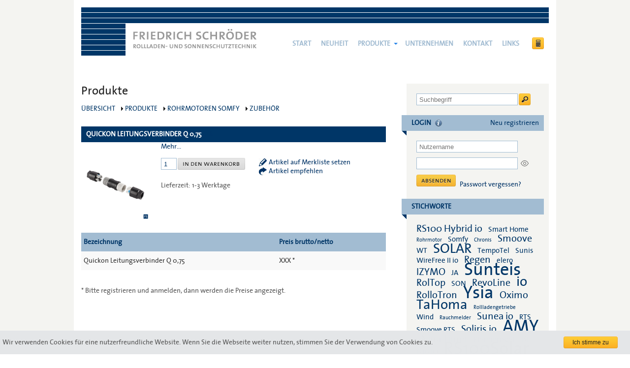

--- FILE ---
content_type: text/html; charset=utf-8
request_url: https://www.friedrich-schroeder.de/produkte/rohrmotoren/somfy-zubehoer/quickon-leitungsverbinder-q-075
body_size: 10017
content:
<!DOCTYPE html>
<!-- paulirish.com/2008/conditional-stylesheets-vs-css-hacks-answer-neither/ -->
<!--[if lt IE 7]> <html class="no-js lt-ie9 lt-ie8 lt-ie7" lang="de"> <![endif]-->
<!--[if IE 7]>    <html class="no-js lt-ie9 lt-ie8" lang="de"> <![endif]-->
<!--[if IE 8]>    <html class="no-js lt-ie9" lang="de"> <![endif]-->
<!--[if gt IE 8]><!--> <html lang="de"> <!--<![endif]-->
<head>
	<meta charset="utf-8" />

	<!-- Set the viewport width to device width for mobile -->
	<meta name="viewport" content="width=device-width; initial-scale=1; maximum-scale=1; user-scalable=0;" />

	<meta name="generator" content="Digramm Media GmbH" />

	<link rel="icon" href="schroeder.favicon.ico" type="image/x-icon">
	<link rel="shortcut icon" href="schroeder.favicon.ico" type="image/x-icon">


	        <meta name="keywords" content="Stehle, Somfy, elero" />
    
	        <meta name="description" content="Große Auswahl an Zubehörteilen für Somfy Rohrmotoren bzw. Rolladenmotoren. Angeboten werden z.B. Adapter, Mitnehmer, Antriebslager, Gelenklager und viele weitere Produkte die Sie für Ihren Rolladenantrieb oder Markisenantrieb benötigen." />
    
	        <meta name="robots" content="noindex,nofollow" />
	
	<title>Zubehör für Rohrmotoren + Rolladenmotoren von Somfy</title>

	<!-- Included CSS Files -->
	<link rel="stylesheet" href="/stylesheets/foundation.css">
	<link rel="stylesheet" href="/stylesheets/app.css">

	<!--[if lt IE 9]>
		<link rel="stylesheet" href="/stylesheets/ie.css">
	<![endif]-->

	<!-- IE Fix for HTML5 Tags -->
	<!--[if lt IE 9]>
		<script src="/javascripts/html5.js"></script>
	<![endif]-->
<script>

// Optout Google Analytics
// Verwenden Sie Ihre Tracking-ID, wie oben beschrieben.
var gaProperty = 'UA-34084089-1';

// Deaktiviere das Tracking, wenn das Opt-out cookie vorhanden ist.
var disableStr = 'ga-disable-' + gaProperty;
if (document.cookie.indexOf(disableStr + '=true') > -1) {
  window[disableStr] = true;
}

// Die eigentliche Opt-out Funktion.
function gaOptout(){
  document.cookie = disableStr + '=true; expires=Thu, 31 Dec 2099 23:59:59 UTC; path=/';
  window[disableStr] = true;
}

</script>
    <script type="text/javascript">
        

            var _gaq = _gaq || [];
            _gaq.push(['_setAccount', 'UA-34084089-1']);
			_gaq.push (['_gat._anonymizeIp']);
            _gaq.push(['_trackPageview']);

            (function() {
            var ga = document.createElement('script'); ga.type = 'text/javascript'; ga.async = true;
            ga.src = ('https:' == document.location.protocol ? 'https://ssl' : 'http://www') + '.google-analytics.com/ga.js';
            var s = document.getElementsByTagName('script')[0]; s.parentNode.insertBefore(ga, s);
            })();

        
    </script>

</head>
<body>
	<!-- Container -->
	<div class="container">

		<!-- mainWrapper -->
		<div class="mainWrapper">

			<!-- wrap -->
			<div class="wrap">

				<!-- Head Desktop -->
				<div class="row head hide-on-phones">
					<!-- Logo -->
					<div class="five column ml0">
						<a href="/">
							<img class="logo" src="/images/friedrich_schroeder.png" alt="Friedrich Schröder" />
						</a>
					</div>
					<!-- // Logo -->
					<div class="seven column">
						<!-- Navigation -->
						<ul class="nav-bar">
							<li><a href="/">Start</a></li>
																								<li >
										<a href="/neuheit" title="NEUHEIT">
											NEUHEIT
										</a>
																					</li>
																																										<li  class="has-flyout "  class="act  has-flyout ">
										<a href="/produkte" title="Produkte">
											Produkte
										</a>
																					<a href="#" class="flyout-toggle"><span></span></a>
											<div class="flyout small">
											<ul>
																																										<li  class="act ">
										<a href="/produkte/rohrmotoren" title="Rohrmotoren Somfy">
											Rohrmotoren Somfy
										</a>
																					<ul>
																																										<li >
										<a href="/produkte/rohrmotoren/somfy-ls-lt" title="LS 40  mechanisch">
											LS 40  mechanisch
										</a>
																					</li>
																																										<li >
										<a href="/produkte/rohrmotoren/somfy-lt-mechanisch" title="LT 50 + LT 60 mechanisch">
											LT 50 + LT 60 mechanisch
										</a>
																					</li>
																																										<li >
										<a href="/produkte/rohrmotoren/somfy-nhk-kompakt" title="NHK - Kompakt">
											NHK - Kompakt
										</a>
																					</li>
																																										<li >
										<a href="/produkte/rohrmotoren/somfy-plug-play" title="Ilmo WT elektronisch">
											Ilmo WT elektronisch
										</a>
																					</li>
																																										<li >
										<a href="/produkte/rohrmotoren/somfy-wt-elektronisch" title="Oximo WT elektronisch">
											Oximo WT elektronisch
										</a>
																					</li>
																																										<li >
										<a href="/produkte/rohrmotoren/rs100-io-funk-rollladen" title="RS100 io / RS 100 Hybrid io Funk für Rollläden">
											RS100 io / RS 100 Hybrid io Funk für Rollläden
										</a>
																					</li>
																																										<li >
										<a href="/produkte/rohrmotoren/somfy-io-funk" title="Oximo io Funk für Rollläden">
											Oximo io Funk für Rollläden
										</a>
																					</li>
																																										<li >
										<a href="/produkte/rohrmotoren/io-funk-markise" title="io Funk Markise">
											io Funk Markise
										</a>
																					</li>
																																										<li >
										<a href="/produkte/rohrmotoren/somfy-rts-funk" title="RTS Funk">
											RTS Funk
										</a>
																					</li>
																																										<li >
										<a href="/produkte/rohrmotoren/orea-fuer-kassettenmarkisen" title="Orea WT + RTS (für Kassettenmarkisen)">
											Orea WT + RTS (für Kassettenmarkisen)
										</a>
																					</li>
																																										<li  class="act ">
										<a href="/produkte/rohrmotoren/somfy-zubehoer" title="Zubehör">
											Zubehör
										</a>
																					</li></ul></li>
																																										<li >
										<a href="/produkte/rohrmotoren-elero" title="Rohrmotoren elero">
											Rohrmotoren elero
										</a>
																					<ul>
																																										<li >
										<a href="/produkte/rohrmotoren-elero/elero-klassisch" title="VariEco S mechanisch">
											VariEco S mechanisch
										</a>
																					</li>
																																										<li >
										<a href="/produkte/rohrmotoren-elero/revoline-s-elektronisch" title="RolTop S elektronisch">
											RolTop S elektronisch
										</a>
																					</li>
																																										<li >
										<a href="/produkte/rohrmotoren-elero/revoline-s-funk" title="RolTop S Funk">
											RolTop S Funk
										</a>
																					</li>
																																										<li >
										<a href="/produkte/rohrmotoren-elero/revoline-mechanisch" title="VariEco M mechanisch">
											VariEco M mechanisch
										</a>
																					</li>
																																										<li >
										<a href="/produkte/rohrmotoren-elero/elero-revoline" title="RolTop + RolMotion M elektronisch">
											RolTop + RolMotion M elektronisch
										</a>
																					</li>
																																										<li >
										<a href="/produkte/rohrmotoren-elero/elero-revoline-funk" title="RoLTop + RolMotion M-868 Funk">
											RoLTop + RolMotion M-868 Funk
										</a>
																					</li>
																																										<li >
										<a href="/produkte/rohrmotoren-elero/revoline-m-nhk" title="VariEco M NHK">
											VariEco M NHK
										</a>
																					</li>
																																										<li >
										<a href="/produkte/rohrmotoren-elero/elero-typ-11-mechanisch" title="VariEco L mechanisch">
											VariEco L mechanisch
										</a>
																					</li>
																																										<li >
										<a href="/produkte/rohrmotoren-elero/suntop-m-fuer-textilen-sonnenschutz" title="SunTop M">
											SunTop M
										</a>
																					</li>
																																										<li >
										<a href="/produkte/rohrmotoren-elero/suntop-m-868-funk" title="SunTop M-868 Funk">
											SunTop M-868 Funk
										</a>
																					</li>
																																										<li >
										<a href="/produkte/rohrmotoren-elero/elero-zubehoer" title="Zubehör">
											Zubehör
										</a>
																					</li></ul></li>
																																										<li >
										<a href="/produkte/solare-antriebssysteme" title="Solare Antriebssysteme">
											Solare Antriebssysteme
										</a>
																					<ul>
																																										<li >
										<a href="/produkte/solare-antriebssysteme/somfy-rs100-solar-fuer-50er-und-60er-wellen" title="Somfy RS100 Solar für 50er und 60er Wellen">
											Somfy RS100 Solar für 50er und 60er Wellen
										</a>
																					</li>
																																										<li >
										<a href="/produkte/solare-antriebssysteme/somfy-oximo-wirefree-solar" title="Somfy Oximo WireFree Solar für 40er Wellen">
											Somfy Oximo WireFree Solar für 40er Wellen
										</a>
																					</li>
																																										<li >
										<a href="/produkte/solare-antriebssysteme/rolsolar-m-868" title="elero DC Solare Antriebssysteme">
											elero DC Solare Antriebssysteme
										</a>
																					</li></ul></li>
																																										<li >
										<a href="/produkte/elektr-gurtwickler" title="Elektr. Gurtwickler RolloTron®">
											Elektr. Gurtwickler RolloTron®
										</a>
																					<ul>
																																										<li >
										<a href="/produkte/elektr-gurtwickler/rollotron-pro-standard" title="RolloTron® Standard">
											RolloTron® Standard
										</a>
																					</li>
																																										<li >
										<a href="/produkte/elektr-gurtwickler/rollotron-pro-star" title="RolloTron® Comfort">
											RolloTron® Comfort
										</a>
																					</li>
																																										<li >
										<a href="/produkte/elektr-gurtwickler/rollotron%c2%ae-standard-funk" title="RolloTron® Standard Funk">
											RolloTron® Standard Funk
										</a>
																					</li>
																																										<li >
										<a href="/produkte/elektr-gurtwickler/rollotron%c2%ae-comfort-duofern" title="RolloTron® Comfort Funk">
											RolloTron® Comfort Funk
										</a>
																					</li>
																																										<li >
										<a href="/produkte/elektr-gurtwickler/rollotron-schwenkwickler" title="RolloTron® Schwenkwickler">
											RolloTron® Schwenkwickler
										</a>
																					</li>
																																										<li >
										<a href="/produkte/elektr-gurtwickler/rollotron%c2%ae-schwenkwickler-funk" title="RolloTron® Schwenkwickler Funk">
											RolloTron® Schwenkwickler Funk
										</a>
																					</li>
																																										<li >
										<a href="/produkte/elektr-gurtwickler/rollotron-zubehoer" title="RolloTron®-Zubehör">
											RolloTron®-Zubehör
										</a>
																					</li>
																																										<li >
										<a href="/produkte/elektr-gurtwickler/rollotron%c2%ae-funk-zubehoer" title="RolloTron® Funk-Zubehör">
											RolloTron® Funk-Zubehör
										</a>
																					</li></ul></li>
																																										<li >
										<a href="/produkte/jalousieantriebe" title="Jalousieantriebe">
											Jalousieantriebe
										</a>
																					<ul>
																																										<li >
										<a href="/produkte/jalousieantriebe/elero" title="elero">
											elero
										</a>
																					</li>
																																										<li >
										<a href="/produkte/jalousieantriebe/elero-ja-zubehoer" title="elero-JA-Zubehör">
											elero-JA-Zubehör
										</a>
																					</li>
																																										<li >
										<a href="/produkte/jalousieantriebe/somfy2" title="Somfy">
											Somfy
										</a>
																					</li>
																																										<li >
										<a href="/produkte/jalousieantriebe/somfy-j4-zubehoer" title="Somfy-J4-Zubehör">
											Somfy-J4-Zubehör
										</a>
																					</li></ul></li>
																																										<li >
										<a href="/produkte/funksystem-somfy" title="Funksystem Somfy">
											Funksystem Somfy
										</a>
																					<ul>
																																										<li >
										<a href="/produkte/funksystem-somfy/somfy-io" title="Somfy Smart Home">
											Somfy Smart Home
										</a>
																					</li>
																																										<li >
										<a href="/produkte/funksystem-somfy/somfy-io-sender" title="Somfy io Sender">
											Somfy io Sender
										</a>
																					</li>
																																										<li >
										<a href="/produkte/funksystem-somfy/somfy-io-empfaenger" title="Somfy io Empfänger">
											Somfy io Empfänger
										</a>
																					</li>
																																										<li >
										<a href="/produkte/funksystem-somfy/somfy-io-sensoren" title="Somfy io Sensoren">
											Somfy io Sensoren
										</a>
																					</li>
																																										<li >
										<a href="/produkte/funksystem-somfy/somfy-amy-io" title="Somfy Amy io">
											Somfy Amy io
										</a>
																					</li>
																																										<li >
										<a href="/produkte/funksystem-somfy/somfy-rts" title="Somfy RTS Funk">
											Somfy RTS Funk
										</a>
																					</li></ul></li>
																																										<li >
										<a href="/produkte/funksystem-elero" title="Funksystem elero">
											Funksystem elero
										</a>
																					<ul>
																																										<li >
										<a href="/produkte/funksystem-elero/elero-proline-2" title="elero ProLine 2 Empfänger/Sender Sensoren">
											elero ProLine 2 Empfänger/Sender Sensoren
										</a>
																					</li>
																																										<li >
										<a href="/produkte/funksystem-elero/com-funkhandsender" title="elero SON Handsender">
											elero SON Handsender
										</a>
																					</li></ul></li>
																																										<li >
										<a href="/produkte/steuerungen" title="Steuerungen">
											Steuerungen
										</a>
																					</li>
																																										<li >
										<a href="/produkte/steuerungszubehoer" title="Steuerungszubehör">
											Steuerungszubehör
										</a>
																					<ul>
																																										<li >
										<a href="/produkte/steuerungszubehoer/trennrelais" title="Trennrelais">
											Trennrelais
										</a>
																					</li>
																																										<li >
										<a href="/produkte/steuerungszubehoer/schaltertaster" title="Schalter/Taster">
											Schalter/Taster
										</a>
																					</li>
																																										<li >
										<a href="/produkte/steuerungszubehoer/somfy-einfach-u-doppelschalter" title="Somfy Einfach- u. Doppelschalter">
											Somfy Einfach- u. Doppelschalter
										</a>
																					</li>
																																										<li >
										<a href="/produkte/steuerungszubehoer/schluesselschalter-taster" title="Schlüsselschalter">
											Schlüsselschalter
										</a>
																					</li>
																																										<li >
										<a href="/produkte/steuerungszubehoer/codierschalter" title="Codierschalter">
											Codierschalter
										</a>
																					</li>
																																										<li >
										<a href="/produkte/steuerungszubehoer/rahmen" title="Rahmen">
											Rahmen
										</a>
																					</li>
																																										<li >
										<a href="/produkte/steuerungszubehoer/aufputzrahmen" title="Aufputzrahmen">
											Aufputzrahmen
										</a>
																					</li></ul></li>
																																										<li >
										<a href="/produkte/rollladenzubehoer" title="Rollladenzubehör">
											Rollladenzubehör
										</a>
																					<ul>
																																										<li >
										<a href="/produkte/rollladenzubehoer/gegen-kugellager" title="Gegen-/Kugellager">
											Gegen-/Kugellager
										</a>
																					</li>
																																										<li >
										<a href="/produkte/rollladenzubehoer/walzenkapseln" title="Walzenkapseln">
											Walzenkapseln
										</a>
																					</li>
																																										<li >
										<a href="/produkte/rollladenzubehoer/befestigungsfedern" title="Befestigungsfedern">
											Befestigungsfedern
										</a>
																					</li>
																																										<li >
										<a href="/produkte/rollladenzubehoer/sicherungen" title="Wellenverbinder">
											Wellenverbinder
										</a>
																					</li>
																																										<li >
										<a href="/produkte/rollladenzubehoer/gurte" title="Gurte">
											Gurte
										</a>
																					</li>
																																										<li >
										<a href="/produkte/rollladenzubehoer/gurtwickler" title="Gurtwickler">
											Gurtwickler
										</a>
																					</li>
																																										<li >
										<a href="/produkte/rollladenzubehoer/abdruckrolleneinlauftrichter" title="Abdruckrollen + Einlauftrichter">
											Abdruckrollen + Einlauftrichter
										</a>
																					</li>
																																										<li >
										<a href="/produkte/rollladenzubehoer/rollladengetriebe" title="Rollladengetriebe + Zubehör">
											Rollladengetriebe + Zubehör
										</a>
																					</li></ul></li></ul></div></li>
																																										<li >
										<a href="/unternehmen" title="Unternehmen">
											Unternehmen
										</a>
																					</li>
																																										<li >
										<a href="/kontakt" title="Kontakt">
											Kontakt
										</a>
																					</li>
																																										<li >
										<a href="/links" title="Links">
											Links
										</a>
																					</li>
																																														</ul>
						<!-- // Navigation -->

						<a href="/zsr" title="Zum Antriebsrechner">
							<img src="/images/btn_zsr.png" alt="Zum Antriebsrechner" style="position: absolute; top: 29px; right: 10px;" />
						</a>
					</div>
				</div>
				<!-- // Head Desktop -->

				<!-- Head Mobile -->
				<div class="row show-on-phones">
					<div class="twelve column">
						<a href="https://www.friedrich-schroeder.de">
							<img src="/images/logo_x2.jpg" class="logo" alt="Friedrich Schröder"  style="left: 0px; height: auto;" />
						</a>

						<div style="background-image: url(/images/mobile_stripe.png); height: 32px; width: 100%; margin-top: 10px;"></div>

						
						<ul class="nav-bar nav-bar-mobile">

																					<li >

								<a href="/neuheit" title="NEUHEIT">
										NEUHEIT
								</a>

																	</li>
																																				<li  class="has-flyout"  class="act  has-flyout ">

								<a href="/produkte" title="Produkte">
										Produkte
								</a>

																	<a href="#" class="flyout-toggle"><span></span></a>
									<div class="flyout small">
									<ul>
																																				<li  class="act ">

								<a href="/produkte/rohrmotoren" title="Rohrmotoren Somfy">
										Rohrmotoren Somfy
								</a>

																	<ul>
																																				<li >

								<a href="/produkte/rohrmotoren/somfy-ls-lt" title="LS 40  mechanisch">
										LS 40  mechanisch
								</a>

																	</li>
																																				<li >

								<a href="/produkte/rohrmotoren/somfy-lt-mechanisch" title="LT 50 + LT 60 mechanisch">
										LT 50 + LT 60 mechanisch
								</a>

																	</li>
																																				<li >

								<a href="/produkte/rohrmotoren/somfy-nhk-kompakt" title="NHK - Kompakt">
										NHK - Kompakt
								</a>

																	</li>
																																				<li >

								<a href="/produkte/rohrmotoren/somfy-plug-play" title="Ilmo WT elektronisch">
										Ilmo WT elektronisch
								</a>

																	</li>
																																				<li >

								<a href="/produkte/rohrmotoren/somfy-wt-elektronisch" title="Oximo WT elektronisch">
										Oximo WT elektronisch
								</a>

																	</li>
																																				<li >

								<a href="/produkte/rohrmotoren/rs100-io-funk-rollladen" title="RS100 io / RS 100 Hybrid io Funk für Rollläden">
										RS100 io / RS 100 Hybrid io Funk für Rollläden
								</a>

																	</li>
																																				<li >

								<a href="/produkte/rohrmotoren/somfy-io-funk" title="Oximo io Funk für Rollläden">
										Oximo io Funk für Rollläden
								</a>

																	</li>
																																				<li >

								<a href="/produkte/rohrmotoren/io-funk-markise" title="io Funk Markise">
										io Funk Markise
								</a>

																	</li>
																																				<li >

								<a href="/produkte/rohrmotoren/somfy-rts-funk" title="RTS Funk">
										RTS Funk
								</a>

																	</li>
																																				<li >

								<a href="/produkte/rohrmotoren/orea-fuer-kassettenmarkisen" title="Orea WT + RTS (für Kassettenmarkisen)">
										Orea WT + RTS (für Kassettenmarkisen)
								</a>

																	</li>
																																				<li  class="act ">

								<a href="/produkte/rohrmotoren/somfy-zubehoer" title="Zubehör">
										Zubehör
								</a>

																	</li></ul></li>
																																				<li >

								<a href="/produkte/rohrmotoren-elero" title="Rohrmotoren elero">
										Rohrmotoren elero
								</a>

																	<ul>
																																				<li >

								<a href="/produkte/rohrmotoren-elero/elero-klassisch" title="VariEco S mechanisch">
										VariEco S mechanisch
								</a>

																	</li>
																																				<li >

								<a href="/produkte/rohrmotoren-elero/revoline-s-elektronisch" title="RolTop S elektronisch">
										RolTop S elektronisch
								</a>

																	</li>
																																				<li >

								<a href="/produkte/rohrmotoren-elero/revoline-s-funk" title="RolTop S Funk">
										RolTop S Funk
								</a>

																	</li>
																																				<li >

								<a href="/produkte/rohrmotoren-elero/revoline-mechanisch" title="VariEco M mechanisch">
										VariEco M mechanisch
								</a>

																	</li>
																																				<li >

								<a href="/produkte/rohrmotoren-elero/elero-revoline" title="RolTop + RolMotion M elektronisch">
										RolTop + RolMotion M elektronisch
								</a>

																	</li>
																																				<li >

								<a href="/produkte/rohrmotoren-elero/elero-revoline-funk" title="RoLTop + RolMotion M-868 Funk">
										RoLTop + RolMotion M-868 Funk
								</a>

																	</li>
																																				<li >

								<a href="/produkte/rohrmotoren-elero/revoline-m-nhk" title="VariEco M NHK">
										VariEco M NHK
								</a>

																	</li>
																																				<li >

								<a href="/produkte/rohrmotoren-elero/elero-typ-11-mechanisch" title="VariEco L mechanisch">
										VariEco L mechanisch
								</a>

																	</li>
																																				<li >

								<a href="/produkte/rohrmotoren-elero/suntop-m-fuer-textilen-sonnenschutz" title="SunTop M">
										SunTop M
								</a>

																	</li>
																																				<li >

								<a href="/produkte/rohrmotoren-elero/suntop-m-868-funk" title="SunTop M-868 Funk">
										SunTop M-868 Funk
								</a>

																	</li>
																																				<li >

								<a href="/produkte/rohrmotoren-elero/elero-zubehoer" title="Zubehör">
										Zubehör
								</a>

																	</li></ul></li>
																																				<li >

								<a href="/produkte/solare-antriebssysteme" title="Solare Antriebssysteme">
										Solare Antriebssysteme
								</a>

																	<ul>
																																				<li >

								<a href="/produkte/solare-antriebssysteme/somfy-rs100-solar-fuer-50er-und-60er-wellen" title="Somfy RS100 Solar für 50er und 60er Wellen">
										Somfy RS100 Solar für 50er und 60er Wellen
								</a>

																	</li>
																																				<li >

								<a href="/produkte/solare-antriebssysteme/somfy-oximo-wirefree-solar" title="Somfy Oximo WireFree Solar für 40er Wellen">
										Somfy Oximo WireFree Solar für 40er Wellen
								</a>

																	</li>
																																				<li >

								<a href="/produkte/solare-antriebssysteme/rolsolar-m-868" title="elero DC Solare Antriebssysteme">
										elero DC Solare Antriebssysteme
								</a>

																	</li></ul></li>
																																				<li >

								<a href="/produkte/elektr-gurtwickler" title="Elektr. Gurtwickler RolloTron®">
										Elektr. Gurtwickler RolloTron®
								</a>

																	<ul>
																																				<li >

								<a href="/produkte/elektr-gurtwickler/rollotron-pro-standard" title="RolloTron® Standard">
										RolloTron® Standard
								</a>

																	</li>
																																				<li >

								<a href="/produkte/elektr-gurtwickler/rollotron-pro-star" title="RolloTron® Comfort">
										RolloTron® Comfort
								</a>

																	</li>
																																				<li >

								<a href="/produkte/elektr-gurtwickler/rollotron%c2%ae-standard-funk" title="RolloTron® Standard Funk">
										RolloTron® Standard Funk
								</a>

																	</li>
																																				<li >

								<a href="/produkte/elektr-gurtwickler/rollotron%c2%ae-comfort-duofern" title="RolloTron® Comfort Funk">
										RolloTron® Comfort Funk
								</a>

																	</li>
																																				<li >

								<a href="/produkte/elektr-gurtwickler/rollotron-schwenkwickler" title="RolloTron® Schwenkwickler">
										RolloTron® Schwenkwickler
								</a>

																	</li>
																																				<li >

								<a href="/produkte/elektr-gurtwickler/rollotron%c2%ae-schwenkwickler-funk" title="RolloTron® Schwenkwickler Funk">
										RolloTron® Schwenkwickler Funk
								</a>

																	</li>
																																				<li >

								<a href="/produkte/elektr-gurtwickler/rollotron-zubehoer" title="RolloTron®-Zubehör">
										RolloTron®-Zubehör
								</a>

																	</li>
																																				<li >

								<a href="/produkte/elektr-gurtwickler/rollotron%c2%ae-funk-zubehoer" title="RolloTron® Funk-Zubehör">
										RolloTron® Funk-Zubehör
								</a>

																	</li></ul></li>
																																				<li >

								<a href="/produkte/jalousieantriebe" title="Jalousieantriebe">
										Jalousieantriebe
								</a>

																	<ul>
																																				<li >

								<a href="/produkte/jalousieantriebe/elero" title="elero">
										elero
								</a>

																	</li>
																																				<li >

								<a href="/produkte/jalousieantriebe/elero-ja-zubehoer" title="elero-JA-Zubehör">
										elero-JA-Zubehör
								</a>

																	</li>
																																				<li >

								<a href="/produkte/jalousieantriebe/somfy2" title="Somfy">
										Somfy
								</a>

																	</li>
																																				<li >

								<a href="/produkte/jalousieantriebe/somfy-j4-zubehoer" title="Somfy-J4-Zubehör">
										Somfy-J4-Zubehör
								</a>

																	</li></ul></li>
																																				<li >

								<a href="/produkte/funksystem-somfy" title="Funksystem Somfy">
										Funksystem Somfy
								</a>

																	<ul>
																																				<li >

								<a href="/produkte/funksystem-somfy/somfy-io" title="Somfy Smart Home">
										Somfy Smart Home
								</a>

																	</li>
																																				<li >

								<a href="/produkte/funksystem-somfy/somfy-io-sender" title="Somfy io Sender">
										Somfy io Sender
								</a>

																	</li>
																																				<li >

								<a href="/produkte/funksystem-somfy/somfy-io-empfaenger" title="Somfy io Empfänger">
										Somfy io Empfänger
								</a>

																	</li>
																																				<li >

								<a href="/produkte/funksystem-somfy/somfy-io-sensoren" title="Somfy io Sensoren">
										Somfy io Sensoren
								</a>

																	</li>
																																				<li >

								<a href="/produkte/funksystem-somfy/somfy-amy-io" title="Somfy Amy io">
										Somfy Amy io
								</a>

																	</li>
																																				<li >

								<a href="/produkte/funksystem-somfy/somfy-rts" title="Somfy RTS Funk">
										Somfy RTS Funk
								</a>

																	</li></ul></li>
																																				<li >

								<a href="/produkte/funksystem-elero" title="Funksystem elero">
										Funksystem elero
								</a>

																	<ul>
																																				<li >

								<a href="/produkte/funksystem-elero/elero-proline-2" title="elero ProLine 2 Empfänger/Sender Sensoren">
										elero ProLine 2 Empfänger/Sender Sensoren
								</a>

																	</li>
																																				<li >

								<a href="/produkte/funksystem-elero/com-funkhandsender" title="elero SON Handsender">
										elero SON Handsender
								</a>

																	</li></ul></li>
																																				<li >

								<a href="/produkte/steuerungen" title="Steuerungen">
										Steuerungen
								</a>

																	</li>
																																				<li >

								<a href="/produkte/steuerungszubehoer" title="Steuerungszubehör">
										Steuerungszubehör
								</a>

																	<ul>
																																				<li >

								<a href="/produkte/steuerungszubehoer/trennrelais" title="Trennrelais">
										Trennrelais
								</a>

																	</li>
																																				<li >

								<a href="/produkte/steuerungszubehoer/schaltertaster" title="Schalter/Taster">
										Schalter/Taster
								</a>

																	</li>
																																				<li >

								<a href="/produkte/steuerungszubehoer/somfy-einfach-u-doppelschalter" title="Somfy Einfach- u. Doppelschalter">
										Somfy Einfach- u. Doppelschalter
								</a>

																	</li>
																																				<li >

								<a href="/produkte/steuerungszubehoer/schluesselschalter-taster" title="Schlüsselschalter">
										Schlüsselschalter
								</a>

																	</li>
																																				<li >

								<a href="/produkte/steuerungszubehoer/codierschalter" title="Codierschalter">
										Codierschalter
								</a>

																	</li>
																																				<li >

								<a href="/produkte/steuerungszubehoer/rahmen" title="Rahmen">
										Rahmen
								</a>

																	</li>
																																				<li >

								<a href="/produkte/steuerungszubehoer/aufputzrahmen" title="Aufputzrahmen">
										Aufputzrahmen
								</a>

																	</li></ul></li>
																																				<li >

								<a href="/produkte/rollladenzubehoer" title="Rollladenzubehör">
										Rollladenzubehör
								</a>

																	<ul>
																																				<li >

								<a href="/produkte/rollladenzubehoer/gegen-kugellager" title="Gegen-/Kugellager">
										Gegen-/Kugellager
								</a>

																	</li>
																																				<li >

								<a href="/produkte/rollladenzubehoer/walzenkapseln" title="Walzenkapseln">
										Walzenkapseln
								</a>

																	</li>
																																				<li >

								<a href="/produkte/rollladenzubehoer/befestigungsfedern" title="Befestigungsfedern">
										Befestigungsfedern
								</a>

																	</li>
																																				<li >

								<a href="/produkte/rollladenzubehoer/sicherungen" title="Wellenverbinder">
										Wellenverbinder
								</a>

																	</li>
																																				<li >

								<a href="/produkte/rollladenzubehoer/gurte" title="Gurte">
										Gurte
								</a>

																	</li>
																																				<li >

								<a href="/produkte/rollladenzubehoer/gurtwickler" title="Gurtwickler">
										Gurtwickler
								</a>

																	</li>
																																				<li >

								<a href="/produkte/rollladenzubehoer/abdruckrolleneinlauftrichter" title="Abdruckrollen + Einlauftrichter">
										Abdruckrollen + Einlauftrichter
								</a>

																	</li>
																																				<li >

								<a href="/produkte/rollladenzubehoer/rollladengetriebe" title="Rollladengetriebe + Zubehör">
										Rollladengetriebe + Zubehör
								</a>

																	</li></ul></li></ul></div></li>
																																				<li >

								<a href="/unternehmen" title="Unternehmen">
										Unternehmen
								</a>

																	</li>
																																				<li >

								<a href="/kontakt" title="Kontakt">
										Kontakt
								</a>

																	</li>
																																				<li >

								<a href="/links" title="Links">
										Links
								</a>

																	</li>
																																										</ul>

						<div class="bluebar">
							<a href="#WarenkorbSucheUps" style="color: #fff;">
								<span style="margin-right: 10px;">Login</span>
								<span style="margin-right: 10px;">Suche</span>
								<span>UPS</span>
							</a>
						</div>

					</div>

				</div>
				<!-- // Head Mobile -->

				<!-- Start Row -->
				<div class="row pt_40">

					<div class="eight column">

							<h1 id="product1">Produkte</h1>

<ul class="breadcrumbs">
	<li class="start"><a href="https://www.friedrich-schroeder.de">Übersicht</a></li>
			 			 						<li>
				<a href="/produkte" title="Produkte">Produkte</a>
			</li>
		 			 						<li>
				<a href="/produkte/rohrmotoren" title="Rohrmotoren Somfy">Rohrmotoren Somfy</a>
			</li>
		 			 						<li>
				<a href="/produkte/rohrmotoren/somfy-zubehoer" title="Zubehör">Zubehör</a>
			</li>
		 	</ul>

	<div class="bluebar">Quickon Leitungsverbinder Q 0,75 <span style="color:#003667;">518</span></div>

	<div id="productDetails">

        

			<div class="row product">
				<div class="column three">
					<div class="image">
											 							 

                                <div style="text-align: center;" id="productImage">
                                    <a href="/media/image/1508.Quickon-Leitungsverbinder.jpg" rel="gallery" style="cursor: url('/images/zoom-in.cur'),auto;">                                        <img style="max-width:140px; max-height: 300px; margin-left: -1px;margin-top: -1px;" src="/media/image/1508.Quickon-Leitungsverbinder.jpg" alt="Quickon-Leitungsverbinder" title="Quickon-Leitungsverbinder" id="topproductimg" />
                                    </a>                                </div>


													 
					 

					</div>
				</div>
				<div class="column nine">
										<div class="moretext">Mehr...</div>
						<div class="toggleme" style="display:none;  clear:both;">
							<div class="text " >
																  <p><p>&nbsp; Phoenix Quickon-one&nbsp;Leitungsverbinder für flexible Leitungen 0,34 - 0,75 mm².
</p></p>
															</div>


						<div class="lesstext">Weniger...</div>
					</div> <!-- end toggleme -->


						
					<div class="buy row">
						<div class="five column">

                                                                                                                                                                                                
								<form class="form_prod_to_basket clearfix" method="get" action="/produkte/rohrmotoren/somfy-zubehoer/quickon-leitungsverbinder-q-075">

								  <input type="hidden" name="action" value="add" />
								  <input type="hidden" name="p_id" value="518" />

									
									
									<input type="text" class="number" name="quant" id="f_anz" value="1" maxlength="3" />
									<input 												type="button" class="disabled" id="loginRequest"
																						name="addtocart" value=""
											/>

								</form>

								<div class="infoOverlay rechner-hinweis" id="loginRequestBox" style="right:0; top:0; left:0; width:250px;">
																	<span class="title">Login</span>
									<a class="close andie">Schließen</a>
									<div class="details" style="padding:0 20px 0 20px;">
										<p>Bitte loggen Sie sich ein, um den Artikel in den Warenkorb zu legen.</p>
									</div>
								</div>


													</div>
						<div class="seven column">
															<a href="/produkte/rohrmotoren/somfy-zubehoer/quickon-leitungsverbinder-q-075?action=addfav&amp;p_id=518" class="merkliste">Artikel auf Merkliste setzen</a>
																<br />
														<a href="/produkte/rohrmotoren/somfy-zubehoer/quickon-leitungsverbinder-q-075?rec=1" class="empfehlen hide-on-phones" id="recommend">Artikel empfehlen</a>
						</div>

					</div>

                    <p>
                                                                          Lieferzeit: 1-3 Werktage
                                            </p>

				</div>
			</div>

			
			<div class="hide-on-phones">
				<table width="100%" class="produktempfehlungen">
					<tr>
					  <th>Bezeichnung</th>
					  					  					  					  					  <th>Preis brutto/netto</th>
					</tr>
				  </thead>
				  <tbody>
					<tr class="even">
					  <td>Quickon Leitungsverbinder Q 0,75</td>
					  					  					  					  
					  					  
					  <td><span style="white-space:nowrap;">XXX *</span></td>
					</tr>
				  </tbody>
				</table>
			</div>

			<div class="show-on-phones" style="background-color: #F9F9F9; margin-top: 10px; padding: 10px; display: block;">
				
				
				
				
				<div class="row">
					<div class="column three phone-two">
						<strong>Preis brutto/netto</strong>
					</div>
					<div class="column nine phone-two">
						<strong>XXX *</strong>
					</div>
				</div>
			</div>


							<p class="note"><br />* Bitte registrieren und anmelden, dann werden die Preise angezeigt.<br /><br /></p>
			
            
    </div>
    <!-- / productDetails -->

 

											</div>

					<!-- Sidebar 4 Columns -->
					<div class="four column grey_sidebar">
						<div class="hide-on-phones">
							<div class="search clearfix">
								<form id="form" method="post" action="/produktsuche">
									<input type="text" name="f_search" id="search" placeholder="Suchbegriff" value="" />
									<input type="submit" value="" name="submit" />
								</form>
							</div>
						</div>
													<div class="hide-on-phones">

								<div class="infoOverlay rechner-hinweis" id="loginInfoBox">
									<span class="title">Login</span>
									<a class="close andie">Schließen</a>
									<div class="details">
										<ul>
											<li>
												<span>Wie melde ich mich an?</span><br />
												Die Preise werden Ihnen angezeigt, sobald Sie registrierter Kunde sind und sich mit Ihrem Passwort angemeldet haben. Über das Anmeldefeld können Sie sich als Neukunde registrieren lassen oder sich einloggen, wenn Sie bereits ein Passwort haben.
											</li>
											<li>
												<span>Wie bestelle ich Produkte bei Friedrich Schröder?</span><br />
												Sie können Produkte in den Warenkorb legen und bei Friedrich Schröder online bestellen, sobald Sie registrierter Kunde sind und ein eigenes Passwort besitzen.
											</li>
											<li>
												<span>Wie sicher sind meine Daten?</span><br />
												Sobald Sie sich anmelden, werden alle Daten im sicheren SSL-Verfahren übermittelt (Secure Socket Layer). Es wird eine 128-bit-Verschlüsselung angewandt, die mit wechselnden Schlüsseln arbeitet. Einen Schlüssel erhält Ihr Browser, ein Schlüssel liegt auf dem sicheren Server. Ihre Daten können nur mit beiden Schlüsseln dechiffriert werden. Im Übrigen werden Ihre Daten absolut vertraulich behandelt und nicht an Dritte weitergeleitet, es sei denn, Sie selbst stimmen dem ausdrücklich zu.
											</li>
											<li>
												<span>Wie gehe ich vor, wenn ich mein Passwort vergessen habe?</span><br />
												Sollte Ihnen Ihr Passwort entfallen sein, senden wir es Ihnen gerne erneut zu. Bitte gehen Sie dazu auf das Anmeldefeld. Dort können Sie Kontakt wegen des Passwortes zu uns aufnehmen.
											</li>
										</ul>
								  </div>
								</div>
								<!-- /loginInfo -->

								<div class="lightbluebar">
									<span class="corner"></span>
									Login <img src="/images/info-icon2.jpg" alt="Mehr Infos" title="Mehr Infos" id="loginInfo" style="cursor: pointer; position:absolute; top:8px; margin-left:7px;" />
									<a href="/neu-registrierung">Neu registrieren</a>
								</div>
								<!-- Login -->
								<div class="login">
									<form id="flogin" method="post" action="/produkte/rohrmotoren/somfy-zubehoer/quickon-leitungsverbinder-q-075">
										<input type="hidden" name="f_loginform" value="1" /><input type="hidden" name="f_loginform" value="1" />
										<input type="text" name="f_login" id="email"  value="" placeholder="Nutzername" />
										<div style="float: left; width: 100%;">
											<input type="password" name="f_password" id="pass" style="margin-bottom:0;" /> <img onclick="togglePassword( this )" src="/images/auge.png" style="margin-top: 4px; margin-left: 4px; margin-bottom:0; cursor:pointer">
										</div>
										<input type="submit" value="" />
										<a href="/passwort-vergessen">Passwort vergessen?</a>
									</form>

									

								</div>
								<!-- // Login -->
							</div>
						



                        <!-- Stichworte -->
												<div class="hide-on-phones">
							<div class="lightbluebar">
								<span class="corner"></span>
								Stichworte
							</div>
							<div class="teaser_box">
                                                            <a class="tagsize_3" href="http://www.friedrich-schroeder.de/produkte/rohrmotoren/rs100-io-funk-rollladen">RS100 Hybrid io</a> &nbsp;
                                                            <a class="tagsize_4" href="https://www.friedrich-schroeder.de/produkte/funksystem-somfy/somfy-io">Smart Home</a> &nbsp;
                                                            <a class="tagsize_5" href="/produkte/rohrmotoren">Rohrmotor</a> &nbsp;
                                                            <a class="tagsize_4" href="http://www.friedrich-schroeder.de/produkte/rohrmotoren">Somfy</a> &nbsp;
                                                            <a class="tagsize_5" href="http://www.friedrich-schroeder.de/produkte/steuerungen/somfy">Chronis</a> &nbsp;
                                                            <a class="tagsize_3" href="http://www.friedrich-schroeder.de/produkte/funksteuerungen/somfy-io-sender">Smoove</a> &nbsp;
                                                            <a class="tagsize_4" href="https://www.friedrich-schroeder.de/produkte/rohrmotoren/somfy-wt-elektronisch">WT</a> &nbsp;
                                                            <a class="tagsize_2" href="https://www.friedrich-schroeder.de/produkte/solare-antriebssysteme">SOLAR</a> &nbsp;
                                                            <a class="tagsize_4" href="/produkte/funksteuerungen/elero-proline-2">TempoTel</a> &nbsp;
                                                            <a class="tagsize_4" href="https://www.friedrich-schroeder.de/produkte/funksystem-somfy/somfy-io-sensoren/suniswirefree-io-batteriebetrieben">Sunis WireFree II io</a> &nbsp;
                                                            <a class="tagsize_3" href="https://www.friedrich-schroeder.de/produkte/steuerungen/somfy/regensensor-ondeis">Regen</a> &nbsp;
                                                            <a class="tagsize_4" href="http://www.friedrich-schroeder.de/produkte/rohrmotoren-elero">elero</a> &nbsp;
                                                            <a class="tagsize_3" href="https://www.friedrich-schroeder.de/produkte/funksystem-somfy/somfy-io-empfaenger">IZYMO</a> &nbsp;
                                                            <a class="tagsize_4" href="/produkte/jalousieantriebe/elero">JA </a> &nbsp;
                                                            <a class="tagsize_1" href="https://www.friedrich-schroeder.de/produkte/funksystem-somfy/somfy-io-sensoren/sunteis-solar-io">Sunteis</a> &nbsp;
                                                            <a class="tagsize_3" href="https://www.friedrich-schroeder.de/produkte/rohrmotoren-elero/elero-revoline">RolTop</a> &nbsp;
                                                            <a class="tagsize_4" href="https://www.friedrich-schroeder.de/produkte/funksystem-elero/com-funkhandsender">SON</a> &nbsp;
                                                            <a class="tagsize_3" href="/produkte/rohrmotoren-elero/elero-revoline">RevoLine</a> &nbsp;
                                                            <a class="tagsize_2" href="http://www.friedrich-schroeder.de/produkte/funksteuerungen/somfy-io">io</a> &nbsp;
                                                            <a class="tagsize_3" href="/produkte/elektr-gurtwickler/rollotron-pro-comfort">RolloTron</a> &nbsp;
                                                            <a class="tagsize_1" href="https://www.friedrich-schroeder.de/produkte/funksystem-somfy/somfy-io-sender/ysia-16-patio-io-pure">Ysia</a> &nbsp;
                                                            <a class="tagsize_3" href="/produkte/rohrmotoren/somfy-wt-elektronisch">Oximo</a> &nbsp;
                                                            <a class="tagsize_2" href="https://www.friedrich-schroeder.de/produkte/funksystem-somfy/somfy-io/tahoma-box">TaHoma</a> &nbsp;
                                                            <a class="tagsize_5" href="https://www.friedrich-schroeder.de/produkte/rollladenzubehoer/rollladengetriebe">Rollladengetriebe</a> &nbsp;
                                                            <a class="tagsize_4" href="https://www.friedrich-schroeder.de/produkte/funksystem-somfy/somfy-io-sensoren">Wind</a> &nbsp;
                                                            <a class="tagsize_5" href="http://www.friedrich-schroeder.de/produkte/gefahrenwarnanlage">Rauchmelder</a> &nbsp;
                                                            <a class="tagsize_3" href="http://www.friedrich-schroeder.de/produkte/rohrmotoren/io-funk-markise">Sunea io</a> &nbsp;
                                                            <a class="tagsize_4" href="https://www.friedrich-schroeder.de/produkte/rohrmotoren/somfy-rts-funk">RTS</a> &nbsp;
                                                            <a class="tagsize_4" href="http://www.friedrich-schroeder.de/produkte/funksteuerungen/somfy-rts">Smoove RTS</a> &nbsp;
                                                            <a class="tagsize_3" href="https://www.friedrich-schroeder.de/produkte/funksystem-somfy/somfy-io-sensoren/soliris-io-1w-wind-sonnen-sensor-mit-regenoption">Soliris io</a> &nbsp;
                                                            <a class="tagsize_1" href="https://www.friedrich-schroeder.de/produkte/funksystem-somfy/somfy-amy-io">AMY</a> &nbsp;
                                                            <a class="tagsize_3" href="https://www.friedrich-schroeder.de/produkte/funksystem-somfy/somfy-io-sender/nina-timer-io-touch-display-steuerung">Nina Timer</a> &nbsp;
                                                            <a class="tagsize_4" href="http://www.friedrich-schroeder.de/produkte/rollladenzubehoer/sicherungen/klemmriegel-1027">Klemmriegel</a> &nbsp;
                                                            <a class="tagsize_3" href="https://www.friedrich-schroeder.de/produkte/funksystem-somfy/somfy-io-sender/situo-5-bi-radio-iorts-pure">Bi-radio</a> &nbsp;
                                                            <a class="tagsize_1" href="https://www.friedrich-schroeder.de/produkte/solare-antriebssysteme/somfy-rs100-solar-fuer-50er-und-60er-wellen">RS100Solar</a> &nbsp;
                                                            <a class="tagsize_3" href="https://www.friedrich-schroeder.de/produkte/funksystem-somfy/somfy-io-empfaenger">Licht</a> &nbsp;
                                                            <a class="tagsize_3" href="http://www.friedrich-schroeder.de/produkte/funksteuerungen/somfy-io-sender">Situo io</a> &nbsp;
                                                            <a class="tagsize_4" href="https://www.friedrich-schroeder.de/produkte/rohrmotoren-elero/elero-revoline">RolMotion</a> &nbsp;
                                                            <a class="tagsize_4" href="https://www.friedrich-schroeder.de/produkte/funksystem-somfy/somfy-io-empfaenger">On/Off Plug io</a> &nbsp;
                                                            <a class="tagsize_5" href="http://www.friedrich-schroeder.de/produkte/elektr-gurtwickler">Rademacher</a> &nbsp;
                                                        </div>
						</div>
                        						<!-- // Stichworte -->


                        


						<!-- Marken -->
						<div class="hide-on-phones">
							<div class="lightbluebar">
								<span class="corner"></span>
								Unsere Marken
							</div>
							<div class="teaser_box">
								<ul class="unsere_marken">
									<li class="clearfix">
                                        <a href="/startseite/produkte/nach-marke?brand=Somfy">
                                            <img src="/images/logo_somfy.jpg">
                                        </a>
										<div>
											<a href="/startseite/produkte/nach-marke?brand=Somfy">
                                                <strong>Somfy</strong><br />
                                                Antriebe / Steuerungen für Rollläden, Sonnenschutz, Tore
                                            </a>
										</div>
									</li>
									<!-- SERIVE-301: Vestamtic entfernt
									<li class="clearfix">
                                        <a href="/startseite/produkte/nach-marke?brand=Vestamatic">
                                            <img src="/images/logo_vestamatic.jpg">
                                        </a>
										<div>
                                            <a href="/startseite/produkte/nach-marke?brand=Vestamatic">
                                                <strong>Vestamatic</strong><br />
                                                Rollladensteuerungen, <br />
                                                Markisen-/ Jalousiesteuerungen
                                            </a>
										</div>
									</li>-->
									<li class="clearfix">
                                        <a href="/startseite/produkte/nach-marke?brand=Elero">
                                            <img src="/images/logo_elero.jpg">
                                        </a>
										<div>
                                            <a href="/startseite/produkte/nach-marke?brand=Elero">
                                                <strong>Elero</strong><br />
                                                Antriebe / Steuerungen für Rollläden, Sonnenschutz, Tore
                                            </a>
										</div>
									</li>
									<li class="clearfix">
                                        <a href="/startseite/produkte/nach-marke?brand=Rademacher">
                                            <img src="/images/logo_rademacher.jpg">
                                        </a>
										<div>
                                            <a href="/startseite/produkte/nach-marke?brand=Rademacher">
                                                <strong>Rademacher</strong><br />
                                                Antriebe / Steuerungen für Rollläden, Sonnenschutz, Tore
                                            </a>
										</div>
									</li>
								</ul>
							</div>
						</div>
						<!-- // Marken -->

						<div class="hide-on-phones">
							<!-- Paketverfolgung -->
							<div class="lightbluebar">
								<span class="corner"></span>
								Paketverfolgung
							</div>
							<div class="teaser_box search clearfix">
								<p>Geben Sie hier die ID-Nummer Ihrer UPS-Sendung ein.</p>

								 <form method="post" name="verfolger" action="http://wwwapps.ups.com/tracking/tracking.cgi?loc=de_DE" target="_blank" class="clearfix">
									<input type="text" name="tracknum" maxlength="50" placeholder="UPS Nummer hier eingeben" value="" />
									<input type="submit" value="" />
								</form>
							</div>
							<!-- // Paketverfolgung -->

						<div class="hide-on-phones">
							<!-- Wetter -->
							<div class="lightbluebar">
								<span class="corner"></span>
								Newsletter
							</div>
							<div class="teaser_box search clearfix">


								<!-- Newsletter eintragen -->

								<div class="newsletter">

									 
																							<p>Hier können Sie sich für unseren Newsletter anmelden. Die technische Überprüfung der E-Mail-Adresse kann einen Moment dauern.</p>

												

											<form method="post" action="/kontakt" class="css_form clearfix">
												<input name="f_email" type="text" value="E-Mail-Adresse" class="t" maxlength="128" />
												<input type="image" src="/images/btn_arrow.png" alt="Weiter" class="submit" style="margin-top: 0px; float: left;" />
											</form>


												<p style="border-top: 1px solid #A2BCD2; padding-top: 13px;">Hier können Sie sich aus unserem <a href="/newsletter-abbestellen" title="Newsletter abmelden">Newsletterverteiler</a> austragen.<br/></p>

												<!-- <a href="/newsletter-abbestellen" title="Newsletter abmelden"><img src="/images/BTN_Newsletter-abmelden.jpg" alt="Newsletter abbestellen" border="0" style="margin-bottom: 20px;" /></a> -->
										
									 
								</div>
								<!-- // Newsletter eintragen -->

							</div>
							<!-- // Wetter -->
						</div>



						<div class="search clearfix" style="background-color: #fff; padding-top: 20px;">
							<ul id="pageActions">
								<li><a class="item1" id="recommend" href="/produkte/rohrmotoren/somfy-zubehoer/quickon-leitungsverbinder-q-075?rec=2">Seite empfehlen</a></li>
								<li><a class="item2 jqbookmark" href="#" title="Zubehör für Rohrmotoren + Rolladenmotoren von Somfy">Lesezeichen setzen</a></li>
								<li><a class="item3" href="javascript:window.print()" title="Seite drucken">Seite drucken</a></li>
							</ul>
						</div>



					</div>
					<!-- //Sidebar 4 Columns -->

				</div>
				<!-- // End Row -->


					<div class="show-on-phones row">
						<div class="twelve columns">
						<!-- Mobile Box-->
						<a name="WarenkorbSucheUps" href="#"></a>
						<div class="bluebar">
							<dl class="tabs" style=" border: 0px; height: 32px; line-height: 32px; margin: 0px;">
							  <dd><a style="background-color: #003667; color: #fff; border: 0px; padding-left: 0px;" href="#simple1" class="active">Login</a></dd>
							  <dd><a style="background-color: #003667; color: #fff; border: 0px;" href="#simple2">Suche</a></dd>
							  <dd><a style="background-color: #003667; color: #fff; border: 0px;" href="#simple3">UPS</a></dd>
							</dl>
						</div>


						<div class="grey_sidebar" style="margin-top: 0px;">
						<ul class="tabs-content">
						  <li class="active" id="simple1Tab">

														<div class=""  style="padding-bottom: 10px;">
								<div class="lightbluebar" style="margin-right: 0px; ">
									Login
									<a href="/neu-registrierung">Neu registrieren</a>
								</div>
								<!-- Login -->
								<div class="login">
									<form id="flogin" method="post" action="/produkte/rohrmotoren/somfy-zubehoer/quickon-leitungsverbinder-q-075">
										<input type="hidden" name="f_loginform" value="1" /><input type="hidden" name="f_loginform" value="1" />
										<input type="text" name="f_login" id="email"  value="" placeholder="Nutzername"/>
										<input type="password" name="f_password" id="pass"/>
										<div style="clear: both;">
											<input type="submit" value="" />
											<a href="/passwort-vergessen">Passwort vergessen?</a>
										</div>
									</form>

																	</div>
								<!-- // Login -->
							</div>
						
						  </li>
						  <li id="simple2Tab">
							<div class="search clearfix" style="padding: 20px; padding-top: 0px;">
								<form id="form" method="post" action="/produktsuche">
									<input type="text" name="f_search" id="search" placeholder="Suchbegriff" value="" />
									<input type="submit" value="" name="submit" />
								</form>
							</div>
						  </li>
						  <li id="simple3Tab">
								<div class="teaser_box search clearfix" style="padding: 20px; padding-top: 0px;">
										<p style="margin-top: 20px;">Geben Sie hier die ID-Nummer Ihrer UPS-Sendung ein.</p>

										 <form method="post" name="verfolger" action="http://wwwapps.ups.com/tracking/tracking.cgi?loc=de_DE" target="_blank" class="clearfix">
											<input type="text" name="tracknum" maxlength="50" placeholder="UPS Nummer hier eingeben" value="" />
											<input type="submit" value="" />
										</form>
									</div>
						  </li>
						</ul>
						</div>
						<!-- Mobile Box -->
						</div>
					</div>
				</div>


				<!-- Foot -->
				<div class="row">
					<div class="column twelve foot">
						&copy; 2026 Friedrich Schröder
						<span class="nav"><a href="/impressum">Impressum</a> - <a href="/agb">AGB</a> - <a href="/cat/1/aid/17">Datenschutz</a> - <a href="/kontakt">Kontakt</a> - <a href="/sitemap">Sitemap</a></span>
					</div>
					<div>&nbsp;</div>
				</div>
				<!-- // Footer -->

			<!-- // wrap -->
			</div>

		</div>
		<!-- // mainWrapper -->

	</div>
	<!-- // Container -->

	<!-- Included JS Files -->
	<script src="https://ajax.googleapis.com/ajax/libs/jquery/1.7.2/jquery.js"></script>

<script>

</script>
	<script src="/javascripts/modernizr.foundation.js"></script>
	<script src="/javascripts/foundation.js"></script>
	<script src="/javascripts/app.js?rand=1"></script>
	<script src="/javascripts/jquery.cycle.all.js"></script>
	<script src="/javascripts/scripts.js"></script>

	<!-- Fancybox -->
	<script type="text/javascript" src="/javascripts/jquery.fancybox-1.3.4.pack.js"></script>
	<link rel="stylesheet" type="text/css" href="/stylesheets/jquery.fancybox-1.3.4.css" media="screen" />
	<!-- // Fancybox -->
	<script>console.log(document.cookie);</script>
	}
	<style>
	/* Cookie Notification */
@-webkit-keyframes fadeIn { from { opacity:0; transform: translateY(-20%);} to { opacity:1; transform: translateY(0);} }
@-moz-keyframes fadeIn { from { opacity:0; transform: translateY(-20%);} to { opacity:1; transform: translateY(0);} }
@keyframes fadeIn { from { opacity:0; transform: translateY(-20%);} to { opacity:1; transform: translateY(0);} }
	  .cookie-notification {
    opacity:0;
    -moz-animation: fadeIn ease-in .5s forwards;
    -webkit-animation: fadeIn ease-in .5s forwards;
    animation: fadeIn ease-in .5s forwards;
    background-color: #e4e6e8;
    bottom: 0;
    left: 0;
    position: fixed;
    width: 100%;
    z-index: 1500;
}

.cookie-notification-content {
    font-size: 12px;
    line-height: 18px;
    position: relative;
    max-width: 100%;
    width: 1120px;
    margin: 0 auto;
    padding: 10px 150px 10px 0;
}

.cookie-notification-content p {
    margin-bottom: 0;
}

.cookie-notification-link {

    text-decoration: underline;
    color: #666666;
}

.cookie-notification-link:hover,
.cookie-notification-link:focus {
    color: #666666;
}

.cookie-notification-button {
	background-image:url("/images/blanko.png");
	background-repeat:no-repeat;
	 border: 0;
    /*background: #0b91c3;
    border: 0;
    box-shadow: none;*/
    color: #222222;
    cursor: pointer;
    font-family: 'Lato', Arial;
    font-size: 12px;
    xfont-weight: 700;
    line-height: 14px;
    padding-top: 0px ;
    position: absolute;
    right: 20px;
    top: 50%;
    transform: translateY(-50%);
   /* transition: background-color 0.15s ease-in-out 0s;
    width: auto;*/
	text-align:center;
	width:110px;
	height:24px;
}


/* /Cookie Notification */

    </style>
	<script>
	
	jQuery(document).ready(function ($) {
	
	
    // Cookie Consent
    $('.js-cookie_consent-trigger').click(function(e) {
        e.preventDefault();

        //setze Cookie
		var d=new Date();
		d.setFullYear(d.getFullYear()+1);
		document.cookie = "cookie_consented=true; expires="+d.toGMTString()+"; path=/";
        //entferne Cookie-Nachricht
        $('.cookie-notification').remove();
    });
	});
	</script>
	
		 <div class="cookie-notification">
        <div class="cookie-notification-content">
            <p>Wir verwenden Cookies für eine nutzerfreundliche Website. Wenn Sie die Webseite weiter nutzen, stimmen Sie der Verwendung von Cookies zu.</p>
            <button class="js-cookie_consent-trigger cookie-notification-button">
                Ich stimme zu
            </button>
        </div>
    </div>
		
</body>
</html>

--- FILE ---
content_type: text/css
request_url: https://www.friedrich-schroeder.de/stylesheets/app.css
body_size: 4655
content:
@font-face {
	/*font-family: TheSans-Plain;
	src: url('../fonts/TheSansPlain.otf');*/
    font-family: 'TheSans-Plain';
    src: url('../fonts/thesansplain-webfont.eot');
    src: url('../fonts/thesansplain-webfont.eot?#iefix') format('embedded-opentype'),
         url('../fonts/thesansplain-webfont.woff') format('woff'),
         url('../fonts/thesansplain-webfont.ttf') format('truetype');
    font-weight: normal;
    font-style: normal;

}
@font-face {
	font-family: TheSans-SemiBold;
	src: url('../fonts/TheSans-B6SemiBold.otf');
}

strong {
	font-family: TheSans-SemiBold;
	font-weight: normal!important;
}

@media only screen and (orientation: portrait) {
	.touch .login a {
		display: block;
		margin-top: 10px;
	}
	.touch ul.unsere_marken strong {
		font-size: 1.6rem;
	}
	.touch ul.unsere_marken div {
		font-size: 1.2rem;
	}
}

body {
	font-family: TheSans-Plain;
	font-size: 62.5%;
	font-size: 14px;
	font-size: 1.4rem;
	background-color: #fff;
}
.container  {
	background-color: #f4f4f1;
	padding: 0px;
}

.mainWrapper {
	max-width: 980px;
	margin: 0 auto;
}
.wrap {
	padding: 15px;
	background-color: #fff;
}

body > .container > .mainWrapper > .wrap > .row {
	background-color: #fff;
}

h1 {
	color: #222222;
	font-size: 24px;
	font-weight: normal;
}

h1 span {
	color: #999999;
	font-size: 18px;
	text-transform: uppercase;
	display: block;
}
a {
	color: #003667;
}
a:hover {
	color: #222;
}
a.underlined {
    text-decoration: underline;
}
.row {
	/* background-color: #fff; */
}

.pt_40 {
	padding-top: 40px;
}

.grey_sidebar {
	background-color: #f4f4f1;
}

.bluebar {
	height: 32px;
	background-color: #003667;
	color: #FFF;
	line-height: 32px;
	padding-left: 10px;
	text-transform: uppercase;
	margin-top: 20px;
	font-weight: bold;
	position: relative;
}

.foot {
	min-height: 32px;
	background-color: #003667;
	color: #FFF;
	line-height: 32px;
	text-transform: uppercase;
	margin-top: 20px;
	font-weight: bold;
	position: relative;
	width: 99%!important;
	padding-left: 10px;
}
.foot span.nav {
	float: right;
	margin-right: 10px;
	text-transform: none;
}

.foot a {
	color: #fff;
}

.bluebar .orange {
	background-color: #fcb427;
	float: right;
	position: relative;
	color: #003667;
	padding-right: 15px;
	font-weight: bold;
	font-size: 12px;
}

.orange img {
	display: inline-block;
	position: relative;
	top: 4px;
	cursor: pointer;
}

.orange .left {
	background-image: url(../images/bg_orange_slider_left.png);
	width: 14px;
	height: 16px;
	float: left;
	margin-top: 8px;
	cursor: pointer;
}

.orange .right{
	background-image: url(../images/bg_orange_slider_right.png);
	width: 14px;
	height: 16px;
	float: right;
	margin-top: 8px;
	cursor: pointer;
}

.line {
	height: 32px;
	line-height: 32px;
	text-transform: uppercase;
	margin-top: 10px;
	color: #003667;
	font-weight: bold;
	font-size: 14px;
	background-image: url(../images/bg_line.jpg);
	background-repeat: repeat-x;
	background-position: center center;
}

.line span {
	background-color: #ffffff;
	padding-right: 20px;
}

.bluebar .orange .arrow {
	background-image:url(../images/bluebar_orange_arrow.png);
	width: 17px;
	height: 32px;
	position: absolute;
	left: -17px;
	background-repeat: no-repeat;
}

.lightbluebar {
	height: 32px;
	background-color: #a2bcd2;
	color: #003667;
	line-height: 32px;
	padding-left: 10px;
	text-transform: uppercase;
	margin-top: 20px;
	position: relative;
	margin-right: 10px;
	font-size: 14px;
	font-weight: bold;
}

.lightbluebar a{
	text-transform: none;
	color: #003667;
	font-weight: normal;
	float: right;
	margin-right: 10px;
}

.lightbluebar .corner {
	background-image: url(../images/bg_lightbluebar.png);
	position: absolute;
	left: -10px;
	top: 0px;
	height: 41px;
	width: 10px;
}

img.logo {
	position: relative;
	left: 90px;
	height: 66px;
}

.head {
	background-image:url(../images/bg_header.png);
	background-repeat: no-repeat;
	/* background-position: 15px 15px; */
	padding-top: 32px !important

}

ul.products {
	margin-top: 20px;
    margin-left: -24px!important;
    padding-left: 15px;
}

ul.products li {
	min-height: 180px;
	margin-top: 4px; /* outline ausgleich */
}

ul.products img {
	display: block;
	margin-bottom: 4px;
}
ul.products li:hover img {
	outline: 4px solid #A2BCD2;
}
.aktions-div-startseite:hover{
	outline: 4px solid #A2BCD2;
}
ul.products li a {
	color: #003667;
	display: block;
}

#preview{
	position:absolute;
	border:1px solid #ccc;
	background:#FFF;
	padding:5px;
	display:none;
	color:#fff;
	max-width:300px;
	max-height:300px;
	}
/*
ul.products li span {
	width: 130px;
	height: 130px;
	display: none;
	position: absolute;
	background-image: url(../images/hover_product.png);
}

ul.products li a:hover span {
	width: 130px;
	height: 130px;
	display: block;
	position: absolute;
	background-image: url(../images/hover_product.png);
}
*/
ul.unsere_marken {
	margin-top: 0px;
}

ul.unsere_marken li:first-child {
	margin-top: 0px;
}

ul.unsere_marken li {
	margin-top: 20px;
}

ul.unsere_marken li div {
	padding-left: 100px;
	padding-top: 5px;
}

ul.unsere_marken img {
	border: 1px solid #a2bcd2;
	float: left;
}

ul.unsere_marken strong {
	font-size: 24px;
	font-size: 1.8rem;
	color: #003367;
	font-weight: normal;
	padding-top: 5px;
}

.search,
.login {
	padding:0px 20px;
}

.rsearch .search {
	padding: 0px;
}
.rsearch .search  input[type="text"]{
	width: 320px;
}

.search form,
.login form {
	margin-top: 20px;
}

.search input[type="text"],
.login input[type="text"],
.login input[type="password"],
.newsletter input[type="text"]{
	color: #a2bcd2;
	padding: 0px 5px;
	border: 1px solid #a2bcd2;
	height: 22px;
	width: 78%;
	float: left;
	margin-right: 2px;
}

.login input[type="text"] {
	margin-bottom: 10px;
}
.login input[type="submit"],
.newsletter  input[type="submit"],
input.absenden{
	background-image: url(../images/btn_absenden.jpg);
	width: 80px;
	height: 24px;
	border: 0px;
	cursor: pointer;
	margin-top: 10px;
}
.bestellung_fortfahren {
	background-image: url(../images/btn_fortfahren.jpg);
	width: 91px;
	height: 24px;
	border: 0px;
	cursor: pointer;
	margin-top: 10px;
	font-size: 0;

	line-height: 0;
}

.login a {
	color: #003366;
	margin-left: 5px;
}
.search input[type="submit"] {
	background-image: url(../images/btn_search.jpg);
	width: 24px;
	height: 24px;
	border: 0px;
	cursor: pointer;
	display: block;
	float: left;
}

.search input[type="submit"]:hover {
	background-image: url(../images/btn_search_focus.jpg);
}

span.warenkorb {
	background-image: url(../images/icn_warenkorb.jpg);
	width: 42px;
	height: 48px;

	float: left;
}

a.zum_warenkorb {
	background-image: url(../images/btn_zum_warenkorb.jpg);
	width: 123px;
	height: 24px;
	text-indent: -10000em;
	display: inline-block;
	margin-top: 20px;
	margin-right: 5px;
	font-size: 0;
	display:block;
	line-height: 0;
}

a.zur_kasse {
	background-image: url(../images/btn_zur_kasse.jpg);
	width: 80px;
	height: 24px;
	text-indent: -10000em;
	display: inline-block;
	margin-top: 20px;
}
span.price {
	color: #222222;
	font-size: 18px;
	display: inline-block;
	margin-top: 5px;
}
span.article_count {
	color: #999999;
	font-size: 14px;
	display: inline-block;
}
.no-touch .nav-bar {
	/* float: right; */
	float: right;
	margin-right: 50px;
}

.nav-bar ul ul {
	display: none;
}

.nav-bar {
	border: 0px;
	text-transform: uppercase;
}
.nav-bar li {
	border: 0px;
	position: relative;
}
.nav-bar li.act  a,
.nav-bar li:hover a{
	color: #003667;
}
.nav-bar li a{
	color: #a2bcd2;
	font-weight: bold;
	font-size: 14px;
    padding-left: 10px;
    padding-right: 10px;
}
.nav-bar ul li:first-child {
	border-top: 0px;
	padding-top: 5px;
}
.nav-bar ul li {
	border-top: 1px solid #f4f4f1;
	padding: 10px 0px 5px 0px;
	margin-bottom: 0px;
}
.nav-bar ul li a{
	font-size: 14px!important;
	text-transform: none;
	color: #003366;
	font-weight: normal;
}
.nav-bar ul li a{
	color: #000!important;
}
/* .nav-bar li.has-flyout:hover {
	-moz-box-shadow:    0px 0px 9px -4px #666;
	-webkit-box-shadow: 0px 0px 9px -4px #666;
	box-shadow:         0px 0px 9px -4px #666;
	z-index: 41;
}*/
.flyout  {
	padding: 10px!important;
	border-width: 1px;
}
.flyout-toggle {
	padding: 0px!important;
	margin-top: 22px!important;
	right: -5px!important;
}
.nav-bar li.has-flyout {
	margin-right: 10px;
}
.container {
	/* padding: 20px; */
}
table.produktempfehlungen {
	border: 0px;
	margin: 0px;
	margin-top: 10px;
}
table.produktempfehlungen th {
	background-color: #a2bcd2;
	color: #003667;
	padding: 10px 5px;
	text-align: left;
	font-weight: bold;
}
table.produktempfehlungen td {
	vertical-align: middle;
	padding: 10px 5px;
}
table.produktempfehlungen a {
	color: #003366;
}
table.table_input {
	margin-bottom: 0px;
	border: 0px;
}
table.table_input.border {
	border: 1px solid #a5bbd1;
}
table.table_input td {
	vertical-align: middle;
}
table.table_input input[type="text"]{
	border: 1px solid #a5bbd1;
	height: 22px;
	padding: 0px 5px;
	width: 86%;
	margin: 0px;
}
table.table_input select {
	width: 100%;
	margin: 0px;
}
.tag1{ font-size:10px; color:#003366; line-height:1em; }
.tag2{ font-size:16px; color:#003366; line-height:1em; }
.tag3{ font-size:20px; color:#003366; line-height:1em; }

#tagcloud a{ text-decoration:none; }
#tagcloud a:hover{ text-decoration:underline; }
#test {
	margin-top: 10px;
	margin-bottom: 10px;
	width: 100%!important;
}
#test li {
	margin-bottom: 0px;
	width: 100%!important;
}
.teaser_box {
	padding: 20px 20px 0px 20px;
}

.teaser_box p {
	line-height: 20px;
}
#stage {
	margin-bottom: 0px;
}
#stage,
#stage li {
	width: 100%!important;
}
#stage h2 {
	font-size: 18px;
	color: #003366;
	margin: 0px;
	padding: 0px;
	font-weight: normal;
	margin-top: 5px;
	position: relative;
}
#stage span.date {
	color: #999999;
	font-size: 14px;
	display: block;
	margin-top: 5px;
}
#stage p {
	line-height: 21px;
	margin-top: 5px;
	margin-bottom: 0px;
}
#stage {
	z-index: 10;
}
.stage {
	position: relative;
}
#stage_pager {
	position: absolute;
	right: 5px;
	top: 10px;
	z-index: 11;
}
#stage_pager a {
	width: 10px;
	height: 10px;
	background-image: url(../images/bg_slide_inactive.png);
	display: block;
	text-indent: -100000em;
	margin-right: 7px;
	float: left;
}
#stage_pager a.activeSlide {
	background-image: url(../images/bg_slide_active.png);
}

@media only screen and (max-width: 767px) {
	.container  {
		background-color: #fff;
		padding: 20px;
	}

	.mainWrapper {
		max-width: 980px;
		margin: 0 auto;
	}
	.wrap {
		padding: 0px;
		background-color: #fff;
	}

	body > .container > .mainWrapper > .wrap > .row {
		background-color: #fff;
	}

	.nav-bar{
		float: none!important;
		margin-right: 0px!important;
	}

	ul.products img{
		float: left;
		display: block;
		margin-right: 15px;
	}
	ul.products li{
		min-height: 0;
	}
	ul.products li:hover img {
		outline: none;
	}
	.grey_sidebar {
		margin-top: 40px;
	}
	.line {
		background-image: none;
	}

	#title {
		padding: 0px 10px;
	}
	#test {
		margin-top: 10px;
		margin-bottom: 10px;
	}

	body > .container > .row {
		/* width: 90%; */
	}
}
#title {
	padding: 0px 10px;
}
/*
ul.products,
.stage,
h1 {
	padding: 0px 15px;
}*/

h2 {
	font-size: 18px;
	font-weight: normal;
	color: #222222;
}
.text {
	margin-top: 20px;
}
.text ul {
    list-style: disc outside none;
    margin-left: 14px;
}
.text ul  li {
    margin-bottom: 0px;
}
.text,
.text p ,
p{
	line-height: 28px;
	font-size: 14px;
}
table thead tr th, table tfoot tr th, table tbody tr td, table tr td, table tfoot tr td {
	font-size: 14px;
}

ul.breadcrumbs {
	background-color: transparent;
	border: 0px;
	padding-left: 0px;
	padding-top: 0px;
}
.breadcrumbs li:first-child {
	background-image: none;
}
.breadcrumbs li {
	background-image: url(../images/breadcrump_arrow.jpg);
	background-repeat: no-repeat;
	background-position: left center;
	text-transform: uppercase;
}
ul.breadcrumbs li a, ul.breadcrumbs li span {
	font-size: 14px;
	padding-left: 8px;
}
ul.breadcrumbs li.current a {
	color: #999999;
}
.breadcrumbs li:before {
	content: " "!important;
}

.product h2{
	margin-top: 10px;
}

.product .image {
	margin-top: 20px;
}
.product .buy {
	margin-top: 10px;
}
.product  .buy  input[type="text"]{
    border: 1px solid #A2BCD2;
    color: #003667;
    float: left;
    height: 22px;
    margin-right: 2px;
    padding: 0 5px;
    width: 20px;
}
.product  .buy  input[type="submit"],
.to_basket {
    background-image: url("../images/btn_in_den-warenkorb.png");
    border: 0 none;
    cursor: pointer;
    float: left;
    height: 24px;
    width: 137px;
}
.product  .buy  input[type="submit"][disabled]{
	background-image: url("../images/btn_in_den-warenkorb_inactive.png");
}

.disabled {
	background-image: url("../images/btn_in_den-warenkorb_inactive.png") !important;
    border: 0 none;
    cursor: pointer;
    float: left;
    height: 24px;
    width: 137px;
}

.product-wichtiger-hinweis {
	background-color: #f4f4f1;
	padding: 10px;
	margin-bottom: 20px;
}
.product-wichtiger-hinweis  .text{
	margin-top: 0px;
}
.product-wichtiger-hinweis  .text span {
	text-transform: uppercase;
	color: #003667;
	font-weight: bold;
}
.product-wichtiger-hinweis  .text p {
	margin-bottom: 0px;
}
.product  .buy a.merkliste {
	background-image: url(../images/icn_merkliste.jpg);
	background-repeat: no-repeat;
	background-position: left center;
	padding-left: 20px;
	color: #003366;
	line-height: 16px;
}
.product  .buy a.empfehlen {
	background-image: url(../images/icn_empfehlen.jpg);
	background-repeat: no-repeat;
	background-position: left center;
	padding-left: 20px;
	color: #003366;
}

.product_anhang {
	/* margin-top: 20px; */
}
h3 {
	font-size: 18px;
	color: #222222;
	font-weight: normal;
	margin-top: 20px;
}
.product_anhang ul {
	margin-top: 10px;
	margin-bottom: 0px;
}
.product_anhang a {
	font-size: 14px;
	background-repeat: no-repeat;
	background-position: left center;
	padding-left: 25px;
	color: #003366;
	min-height: 16px;
	line-height: 16px;
	display: block;
}
a.pdf {
	background-image: url(../images/icn_pdf.jpg);
}

table.cart td {
	vertical-align: top;
	background-color: #fff;
	border-bottom: 1px solid #f4f4f1;
}
table.cart th {
	background-color: #fff;
	text-align: left;
	color: #222222;
	font-size: 14px;
	padding: 10px 0px;
	border-bottom: 1px solid #f4f4f1;
}
table.cart input.count{
    border: 1px solid #A2BCD2;
    color: #A2BCD2;
    float: left;
    height: 22px;
    margin-right: 2px;
    padding: 0 5px;
    width: 20px;
}

table.cart input.refresh {
	background-image: url(../images/btn_refresh.jpg);
	width: 24px;
	height: 24px;
	border: 0px;
	cursor: pointer;
	float: left;
}

table.cart td {
	padding: 10px 0px;
}

table.cart td.beschreibung .product_pic {
	float: left;
	margin-right: 15px;
}
table.cart td.beschreibung strong {
	color: #222222;
	font-size: 14px;
	font-weight: normal;
	display: block;
	margin-bottom: 5px;
}
table.cart td.beschreibung span.art_nr {
	display: block;
	font-size: 12px;
	color: #999999;
	margin-bottom: 5px;
}

.zwischen_summe strong {
	font-size: 14px;
}

.summe strong {
	font-size: 18px;
}
.a_right {
	text-align: right!important;
}
form.rechnung {
	color: #222;
}
form.rechnung label {
	/* margin-bottom: 0px;
	display: inline; */
}
form.rechnung input[type="text"] {
    border: 1px solid #A2BCD2;
    /*height: 22px;
    padding: 0 5px;
	width: 300px;*/
}
form.rechnung select {
	/* margin: 0px; */
}
form.rechnung .form_row {
	margin-top: 10px;
	width: 317px;
}
form.custom div.custom.dropdown a.current,
form.custom div.custom.dropdown a.selector {
	border: 1px solid #A2BCD2;
}
.nav-bar > li.has-flyout > a.flyout-toggle {
	border: 0px!important;
	top: -2px;
}

#productOverview {
	margin-top: 20px;
}
#productDetails p.note {
	margin: 0px;
}

fieldset {
	border: 0px!important;
	margin: 0px!important;
	padding: 0px!important;
}
fieldset legend {
	display: none;
}

.form_error {
	color: red;
}

.imageThumb {
	margin-top: 10px;
}

.error {
	color: #C00000;
}

.ta {
	width: 100%;
}

a.mobileProduct {
	color: #003667;
}

.row.product {
	margin-bottom: 20px;
}

.tabs a.active {
	color: #FCB427!important;
}
ul.nav-bar-mobile li {
	line-height: 30px;
}
ul.nav-bar-mobile li.has-flyout {
	margin: 0px;
}
ul.nav-bar-mobile a.flyout-toggle {
	right: 20px!important;
}
ul.nav-bar-mobile > li.has-flyout > a.flyout-toggle {
	top: -8px!important;
}
ul.nav-bar-mobile li a{
	background-color: #F4F4F1;
	display: block;
	margin: 10px 0px;
}
ul.nav-bar-mobile li ul li a {
	background-color: #fff;
	margin: 0px;
}
.rechner-hinweis {
	padding: 10px;
	font-size: 12px;
	margin-top: 30px;
	background: #f4f4f1;
	position: relative;
}
.rechner-hinweis ul {
	margin-bottom: 0px;
	margin-top: -10px;
}
.rechner-hinweis ul li {
	background: url("../images/arrow-rechner-light.jpg") no-repeat scroll 0px 5px transparent;
	display: block;
	padding-left: 20px;
	width: auto!important;
	margin-bottom: 5px;
}
.rechner-hinweis ul li span {
	color: #6685a2;
}
.rechner-hinweis ul li.last {
	background: url("../images/arrow-rechner-dark.jpg") no-repeat scroll 0px 5px transparent;
	font-weight: bold;
	color: #003667;
}
.rechner-hinweis span.title {
    background: url("../images/infoicon-rechner.jpg") no-repeat scroll left top transparent;
	padding-left:29px;
	padding-top:3px;
    color: #003667;
    display: block;
    font-size: 14px;
    font-weight: bold;
    height: 25px;
    margin-bottom: 20px;
	margin-top:10px;
    text-transform: uppercase;
}

.closeRechnerHinweis {
    cursor: pointer;
    position: absolute;
    right: 0;
    top: -15px;
}

.rechner dd a.active {
	color: #003667!important;
}

dl.rechner dd a {
	background-color: #F4F4F1;
	color: #003667;
}
.table_input td {
	padding: 9px 5px;
}

ul.pagination li {
	border: 0px;
	background-color: #a2bcd2;
	height: 24px;
	width: 24px;
	text-align: center;
	line-height: 24px;
}
ul.pagination li.current,
ul.pagination li:hover,
ul.pagination li:hover a  {
	background-color: #003667;
	color: #fff!important;
}
ul.pagination li.current a {
	color: #fff!important;
}
ul.pagination li a {
	padding: 0px;
	color: #003667;
}
ul.pagination li.current a, ul.pagination li:hover a, ul.pagination li a:focus {
	border: 0px;
}

/***** TAGCLOUD ****/
a.tagsize_1 {
    font-size: 2.6em;
}
a.tagsize_2 {
    font-size: 2em;
}
a.tagsize_3 {
    font-size: 1.4em;
}
a.tagsize_4 {
    font-size: 1.1em;
}
a.tagsize_5 {
    font-size: .8em;
}

/*******************/


@media print {
	@font-face {
		/*font-family: TheSans-Plain;
		src: url('../fonts/TheSansPlain.otf');*/
		font-family: 'TheSans-Plain';
		src: url('../fonts/thesansplain-webfont.eot');
		src: url('../fonts/thesansplain-webfont.eot?#iefix') format('embedded-opentype'),
			 url('../fonts/thesansplain-webfont.woff') format('woff'),
			 url('../fonts/thesansplain-webfont.ttf') format('truetype');
		font-weight: normal;
		font-style: normal;

	}
	@font-face {
		font-family: TheSans-SemiBold;
		src: url('../fonts/TheSans-B6SemiBold.otf');
	}
	*{
		font-family: 'Verdana'!important;
	}
	body, .row .eight {
		width: 100%;
	}
	img.logo {
		left: 0px!important;
	}
  .grey_sidebar, .nav-bar, .breadcrumbs, span.nav, .print_order {
	  display: none!important;
  }
  .produktempfehlungen {
	width: 100%!important;
  }
  .seven.column a { display: none; }
}

/* page actions */
#pageActions {
    margin: 0 ;
}

#pageActions li {
    list-style-type: none;
}

#pageActions li a {
    background-image: url("../images/iconssprites.png");
    background-repeat: no-repeat;
    display: block;
    height: 25px;
    padding: 0 0 0 30px;
}

#pageActions li a.item1 {
    background-position: 0 0;
}

#pageActions li a.item2 {
    background-position: 0 -30px;
}

#pageActions li a.item3 {
    background-position: 0 -56px;
}
/******************************/
.hinweisTable { border: 0px; }
.hinweisTable td {
	font-size: 12px;
	padding: 5px 10px;
}

/* the overlayed element */
.infoOverlay {
    background-color: #F4F4F1;
    box-shadow: 0 0 5px #888888;
    display: none;
    min-height: 30px;
    position: absolute;
    right: 250px;
    top: 43px;
    width: 500px;
    z-index: 10000;
	border: 1px solid #cccccc;
}

/* close button positioned on upper right corner */
.infoOverlay .close {
    position:absolute;
    right:-15px;
    top:-15px;
    cursor:pointer;
    height:35px;
    width:35px;
}


/* styling for elements inside overlay */
.details {
padding: 20px;
}

.andie {
background-image:none !important;
right:20px !important;
top:23px !important;

}

/* fixing */
.bwcc {
	width: 100%;
	border: 0px;
	border-spacing: 0px;
	padding: 0px;
}

.60p {
	width: 60%;
}
.40p {
	width: 40%;
}

/* 'more' division */
.moretext {margin-top:0; margin-bottom:1em; color:#003366; clear:both; cursor: pointer; cursor: hand;}
.lesstext {display:none; margin-top:0; margin-bottom:1em; color:#003366; clear:both; cursor: pointer; cursor: hand;}
.aktions-box{
	margin-top:20px;
}
a.aktions-link{
	color:#990000;
}


--- FILE ---
content_type: application/javascript
request_url: https://www.friedrich-schroeder.de/javascripts/scripts.js
body_size: 1887
content:
jQuery(document).ready(function() {
								
		
	// $(window).scrollTop($('div.eight.column').position().top)

	// Test-Slider
	jQuery('#test').cycle({ 
		fx:     'scrollHorz', 
		timeout: 0, 
		next:   '#next', 
		prev:   '#prev',
		after:  function countElements(curr,next,opts) {
			
			if(opts.currSlide+1 == 1) {
				$('#title').html("Rollläden");
			}
			else if (opts.currSlide+1 == 2) {				
				$('#title').html("Markisen");
			} 
			else if (opts.currSlide+1 == 3) {		
				$('#title').html("Jalousien");
			}
			// var opts.currSlide+1);
			// var caption1 = (opts.currSlide +1) + '/' + opts.slideCount;
			
			// $('#title').html(caption1);
		}
	}); 
	
	
	$("#recommend").fancybox({

		'autoScale'			: true,
		'transitionIn'		: 'fade',
		'transitionOut'		: 'fade',
		'type'				: 'iframe',
		'height'			: 600,
		'width'				: 500,
		'overlayColor'      : '#003667',
		'overlayOpacity'    : 0.9
	});	

	// function onAfter(curr, next, opts, fwd) {
		// var $ht = $(this).height();
		// $(this).parent().animate({height: $ht});
	// }
	
        $(".moretext").click(function () {
            $(".toggleme").toggle("slow");
			$(".moretext").toggle();
			$(".lesstext").toggle();
        });

	// kaufen btn
	$("#hinweis_zubehoer").click (function (){
		if( $('#hinweis_zubehoer').attr('checked')){
			$('#hinweis_submit').removeAttr('disabled');
		} else {
			$('#hinweis_submit').attr("disabled","disabled");
		}
	});
	
	// Zugstärlenrechner Hinweise
	
	$(".closeRechnerHinweis").click(function() {
		$(".rechner-hinweis").hide();
	});
	
	//wellendurchmesserInfo
	$("#wellendurchmesserInfo").click(function() {	
		// Blendet zuerst alle Boxen aus
		$(".rechner-hinweis").each(function(i){
			$(this).hide();
		});	
		// Dann Blendet die ausgewählte Box ein
		$("#wellendurchmesserInfoBox").show();
	});
	
	//rolladenmaterialInfo
	$("#rolladenmaterialInfo").click(function() {	
		// Blendet zuerst alle Boxen aus
		$(".rechner-hinweis").each(function(i){
			$(this).hide();
		});	
		// Dann Blendet die ausgewählte Box ein
		$("#rolladenmaterialInfoBox").show();
	});
	

        $(".lesstext").click(function () {
            $(".toggleme").toggle("slow");
			$(".moretext").toggle();
			$(".lesstext").toggle();
        });		   
	// antriebsartInfo Hinweise	
	$("#antriebsartInfo").click(function() {	
		$(".rechner-hinweis").each(function(i){
			$(this).hide();
		});		
		$("#antriebsartInfoBox").show();
	});
	
	//loginInfo
	$("#loginInfo").click(function() {	
		// alert('clicked');
		// Dann Blendet die ausgewählte Box ein
		$("#loginInfoBox").show();
	});
	
	$(".close").click(function() {
		$("#loginInfoBox").hide();
	});

	//loginRequest
	$("#loginRequest").click(function() {	
		// alert('clicked');
		// Dann Blendet die ausgewählte Box ein
		$("#loginRequestBox").show();
	});
	
	$(".close").click(function() {
		$("#loginRequestBox").hide();
	});


// markiseartInfo	
	$("#markiseartInfo").click(function() {	
		$(".rechner-hinweis").each(function(i){
			$(this).hide();
		});		
		$("#markiseartInfoBox").show();
	});		
	//  Hinweise	
	$("#jalousienBreiteInfo").click(function() {	
		$(".rechner-hinweis").each(function(i){
			$(this).hide();
		});		
		$("#jalousienBreiteInfoBox").show();
	});			
	
	$("#rollaedenInfo").click(function() {	
		$(".rechner-hinweis").each(function(i){
			$(this).hide();
		});		
		$("#rollaedenInfoBox").show();
	});	
	$("#markisenInfo").click(function() {	
		$(".rechner-hinweis").each(function(i){
			$(this).hide();
		});		
		$("#markisenInfoBox").show();
	});		
	

	
	$("a[rel=gallery]").fancybox({
		'transitionIn'	: 'elastic',
		'transitionOut'	: 'elastic',
		'titlePosition' 	: 'over',
		'titleFormat'		: function(title, currentArray, currentIndex, currentOpts) {
			return '<span id="fancybox-title-over" style="display:none;">Produktbild ' + (currentIndex + 1) + ' von ' + currentArray.length + (title.length ? ' &nbsp; ' + title : '') + '</span>';
		}
	});
	
	$(".imageThumb a").click(function() {
		var oldBigImgSrc = $('#productImage').children('a').attr('href');
		var oldThumbSrc = $('#productImage').children('a').children('img').attr('src');
				
		var newBigImgSrc = ($(this).attr('href'));
		var newThumbSrc = ($(this).children('img').attr('src'));		
	});
	
	// Window load, damit die die komplette Seite Vollständig geladen wird
	// Vorallem images, da problem im chrome existierte
	//$(window).load(function() {
		$('#stage').cycle({ 
		  fx: 'fade',
		  speed: 1000,
		  timeout: 8000,
		  pause: true,
		  pauseOnPagerHover: true,
		  pager:  '#stage_pager'	
		});	
	//});


	// add a "rel" attrib if Opera 7+
	if(window.opera) {
		if ($("a.jqbookmark").attr("rel") != ""){ // don't overwrite the rel attrib if already set
			$("a.jqbookmark").attr("rel","sidebar");
		}
	}

	$("a.jqbookmark").click(function(event){
		event.preventDefault(); // prevent the anchor tag from sending the user off to the link
		var url = this.href;
		var title = this.title;

		if (window.sidebar) { // Mozilla Firefox Bookmark
			window.sidebar.addPanel(title, url,"");
		} else if( window.external ) { // IE Favorite
			window.external.AddFavorite( url, title);
		} else if(window.opera) { // Opera 7+
			return false; // do nothing - the rel="sidebar" should do the trick
		} else { // for Safari, Konq etc - browsers who do not support bookmarking scripts (that i could find anyway)
			 alert('Unfortunately, this browser does not support the requested action,'
			 + ' please bookmark this page manually.');
		}

	});	
	
});	


--- FILE ---
content_type: text/plain
request_url: https://www.friedrich-schroeder.de/images/zoom-in.cur
body_size: 4286
content:
          �     (       @          �                                                                                                                                                                                                                                                                                                                               	                  	                                                                                	                              
                                                                  
                                          	                                                        
                                                
                                                                             !   #   $   #   !                                                                                        "   %   (   (   &   $   !                                                                                   #   '   *   ,   ,   )   '   *   1   &                                                
                  !   #   &   )   ,   /   0   /   1]%%%�KKK�666�V                                          	                  "   %   '   )   ,   0   1   1   9eee����������ݼ[[[�   :                                                      !   %   (   *   +   .   1   2   :�����������������������c                                                      '   @   e


xx   e   G��������������������������X                                                    :�LLL��������µ��¦�����@@@�ooo���������������������QQQ�   '                                                  H666����������������µ�����������������������������������򹁁��


]                                                  =AAA���;��տrrr�...��{�III��������������������﹈���p                                                   (((���ü��ǽ<<<�   ^   3   ?   S   ;   E������������www�n                                                   	   P�������HHH�   G   #   '   �   �   l   (   -�������������r                                                      ###���Ϻ����f         %   �   �   u   $   !   4>>>���滳���n   	                                                    HHH����[[[�   1   $   A   J   �   �   �   I   E   'v�������222�                                                        ___����AAA�   !   z   �   �   �   �   �   �   �   l]�������CCC�                                                         ___����CCC�      r   �   �   �   �   �   �   �   \\�������BBB�                                                         EEE����ddd�   /      &   -   �   �   x   '   "   v��ĸ���///�   	                                                       x��̶����h   	   	      �   �   i      	   )OOO���򵰰��c                                                               >zzz����```�   E         d   �   S      ���������___�   ,                                                               
"""~�������[[[�[         *      5'''�������������l                                                                      "888���Ƶ��𴜜��QQQ�...�(((}<<<�ppp���͵��������)))�                                                                              ',,,�����������������޶���������䵆���"""~                                                                                      X===�xxx�������������qqq�555�N                                                                                                    1LW   I   -                                                                                                                                                                                                                                                                                                                           ����� �� �  �  �  �  �  �  �  �  �  �  �  �  �  ?�  ?�  ?�  ?�  ?�  �  �  �� �� �� �� �� ������?���������